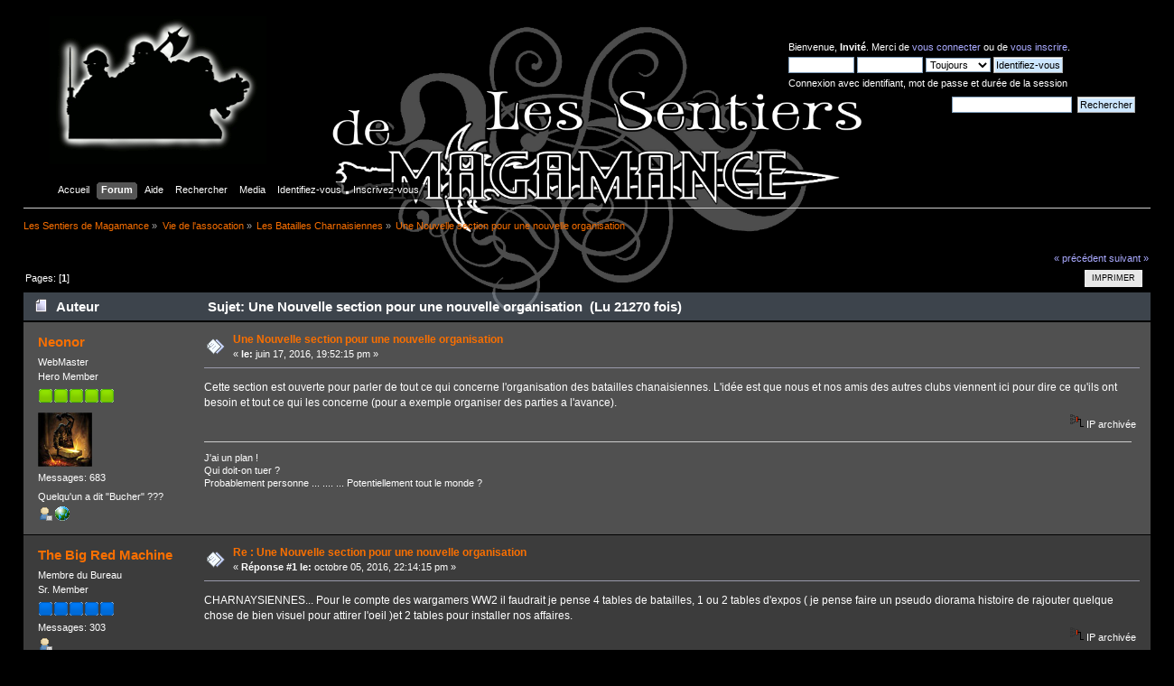

--- FILE ---
content_type: text/html; charset=UTF-8
request_url: https://sentiersdemagamance.fr/index.php?topic=1432.0
body_size: 8241
content:
<!DOCTYPE html PUBLIC "-//W3C//DTD XHTML 1.0 Transitional//EN" "http://www.w3.org/TR/xhtml1/DTD/xhtml1-transitional.dtd">
<html xmlns="http://www.w3.org/1999/xhtml">
<head>
	<link rel="stylesheet" type="text/css" href="https://sentiersdemagamance.fr/Themes/Magamance/css/index.css?fin20" />
	<link rel="stylesheet" type="text/css" href="https://sentiersdemagamance.fr/Themes/default/css/webkit.css" />
	<script type="text/javascript" src="https://sentiersdemagamance.fr/Themes/default/scripts/script.js?fin20"></script>
	<script type="text/javascript" src="https://sentiersdemagamance.fr/Themes/Magamance/scripts/theme.js?fin20"></script>
	<script type="text/javascript"><!-- // --><![CDATA[
		var smf_theme_url = "https://sentiersdemagamance.fr/Themes/Magamance";
		var smf_default_theme_url = "https://sentiersdemagamance.fr/Themes/default";
		var smf_images_url = "https://sentiersdemagamance.fr/Themes/Magamance/images";
		var smf_scripturl = "https://sentiersdemagamance.fr/index.php?PHPSESSID=bb7464b01ea367e65df834b2b42f488f&amp;";
		var smf_iso_case_folding = false;
		var smf_charset = "UTF-8";
		var ajax_notification_text = "Chargement...";
		var ajax_notification_cancel_text = "Annuler";
	// ]]></script>
	<meta http-equiv="Content-Type" content="text/html; charset=UTF-8" />
	<meta name="description" content="Une Nouvelle section pour une nouvelle organisation" />
	<title>Une Nouvelle section pour une nouvelle organisation</title>
	<link rel="canonical" href="https://sentiersdemagamance.fr/index.php?PHPSESSID=bb7464b01ea367e65df834b2b42f488f&amp;topic=1432.0" />
	<link rel="help" href="https://sentiersdemagamance.fr/index.php?PHPSESSID=bb7464b01ea367e65df834b2b42f488f&amp;action=help" />
	<link rel="search" href="https://sentiersdemagamance.fr/index.php?PHPSESSID=bb7464b01ea367e65df834b2b42f488f&amp;action=search" />
	<link rel="contents" href="https://sentiersdemagamance.fr/index.php?PHPSESSID=bb7464b01ea367e65df834b2b42f488f&amp;" />
	<link rel="alternate" type="application/rss+xml" title="Les Sentiers de Magamance - Flux RSS" href="https://sentiersdemagamance.fr/index.php?PHPSESSID=bb7464b01ea367e65df834b2b42f488f&amp;type=rss;action=.xml" />
	<link rel="prev" href="https://sentiersdemagamance.fr/index.php?PHPSESSID=bb7464b01ea367e65df834b2b42f488f&amp;topic=1432.0;prev_next=prev" />
	<link rel="next" href="https://sentiersdemagamance.fr/index.php?PHPSESSID=bb7464b01ea367e65df834b2b42f488f&amp;topic=1432.0;prev_next=next" />
	<link rel="index" href="https://sentiersdemagamance.fr/index.php?PHPSESSID=bb7464b01ea367e65df834b2b42f488f&amp;board=70.0" />
<!-- Tapatalk Detect head start -->
<link   href="https://sentiersdemagamance.fr/mobiquo/smartbanner/appbanner.css" rel="stylesheet" type="text/css" media="screen">
<script type="text/javascript">
    var is_mobile_skin      = 0;
    var app_ios_id          = "0";
    var app_forum_name      = "Les Sentiers de Magamance";
    var app_android_url     = "";
    var app_kindle_url      = "";
    var app_location_url    = "tapatalk://sentiersdemagamance.fr/?location=topic&fid=70&tid=1432";
    var app_banner_message  = "";
</script>
<script src="https://sentiersdemagamance.fr/mobiquo/smartbanner/appbanner.js" type="text/javascript"></script>
<!-- Tapatalk Detect head end-->

	<script type="text/javascript">
		function smfAutoTask()
		{
			var tempImage = new Image();
			tempImage.src = "https://sentiersdemagamance.fr/index.php?PHPSESSID=bb7464b01ea367e65df834b2b42f488f&amp;scheduled=task;ts=1769428800";
		}
		window.setTimeout("smfAutoTask();", 1);
	</script>
	<link rel="stylesheet" type="text/css" id="portal_css" href="https://sentiersdemagamance.fr/Themes/default/css/portal.css" />
	<script type="text/javascript" src="https://sentiersdemagamance.fr/Themes/default/scripts/portal.js?235"></script>
	<script language="JavaScript" type="text/javascript"><!-- // --><![CDATA[
		var sp_images_url = "https://sentiersdemagamance.fr/Themes/Magamance/images/sp";
		function sp_collapseBlock(id)
		{
			mode = document.getElementById("sp_block_" + id).style.display == "" ? 0 : 1;
			document.cookie = "sp_block_" + id + "=" + (mode ? 0 : 1);
			document.getElementById("sp_collapse_" + id).src = smf_images_url + (mode ? "/collapse.gif" : "/expand.gif");
			document.getElementById("sp_block_" + id).style.display = mode ? "" : "none";
		}
		function sp_collapseSide(id)
		{
			var sp_sides = new Array();
			sp_sides[1] = "sp_left";
			sp_sides[4] = "sp_right";
			mode = document.getElementById(sp_sides[id]).style.display == "" ? 0 : 1;
			document.cookie = sp_sides[id] + "=" + (mode ? 0 : 1);
			document.getElementById("sp_collapse_side" + id).src = sp_images_url + (mode ? "/collapse.png" : "/expand.png");
			document.getElementById(sp_sides[id]).style.display = mode ? "" : "none";
		}
		window.addEventListener("load", sp_image_resize, false);
	// ]]></script>
</head>
<body>
<!-- Tapatalk Detect body start -->
<script type="text/javascript">tapatalkDetect()</script>
<!-- Tapatalk Detect banner body end -->

<div id="wrapper" style="width: 95%">
	<div id="header"><div class="frame">
        <div id="top_section">
        <table width="100%">
            <tr><td style="width=400px;align=center">
                <img src="http://sentiersdemagamance.fr/Themes/Magamance/images/logo.gif" alt="" />
            </td><td style="align=center">
                <!--<img src="http://sentiersdemagamance.fr/Themes/Magamance/images/titre.gif" alt="" />-->
            </td><td width="400px">
                <!-- <img id="upshrink" src="https://sentiersdemagamance.fr/Themes/Magamance/images/upshrink.png" alt="*" title="Cacher ou afficher l'entête." style="display: none;" />
                    -->

                <div id="upper_section" class="middletext">
                    <table width="100%"><tr><td>
                                <div class="user">
                                        <script type="text/javascript" src="https://sentiersdemagamance.fr/Themes/default/scripts/sha1.js"></script>
                                        <form id="guest_form" action="https://sentiersdemagamance.fr/index.php?PHPSESSID=bb7464b01ea367e65df834b2b42f488f&amp;action=login2" method="post" accept-charset="UTF-8"  onsubmit="hashLoginPassword(this, '4308521af7efd1d85b4ead0bc6d18de6');">
                                                <div class="info">Bienvenue, <strong>Invité</strong>. Merci de <a href="https://sentiersdemagamance.fr/index.php?PHPSESSID=bb7464b01ea367e65df834b2b42f488f&amp;action=login">vous connecter</a> ou de <a href="https://sentiersdemagamance.fr/index.php?PHPSESSID=bb7464b01ea367e65df834b2b42f488f&amp;action=register">vous inscrire</a>.</div>
                                                <input type="text" name="user" size="10" class="input_text" />
                                                <input type="password" name="passwrd" size="10" class="input_password" />
                                                <select name="cookielength">
                                                        <option value="60">1 heure</option>
                                                        <option value="1440">1 jour</option>
                                                        <option value="10080">1 semaine</option>
                                                        <option value="43200">1 mois</option>
                                                        <option value="-1" selected="selected">Toujours</option>
                                                </select>
                                                <input type="submit" value="Identifiez-vous" class="button_submit" /><br />
                                                <div class="info">Connexion avec identifiant, mot de passe et durée de la session</div>
                                                <input type="hidden" name="hash_passwrd" value="" />
                                        </form>
                                </div>
                      </td></tr><tr><td>
                                <div class="news normaltext">
                                        <form id="search_form" action="https://sentiersdemagamance.fr/index.php?PHPSESSID=bb7464b01ea367e65df834b2b42f488f&amp;action=search2" method="post" accept-charset="UTF-8">
                                                <input type="text" name="search" value="" class="input_text" />&nbsp;
                                                <input type="submit" name="submit" value="Rechercher" class="button_submit" />
                                                <input type="hidden" name="advanced" value="0" />
                                                <input type="hidden" name="topic" value="1432" /></form></div>
                    </td></tr><tr><td>
                            <div class="news normaltext">
                    
                                        <h2>Nouvelles: </h2>
                                        <p></p></div>
                        </td></tr></table>
                                
                        
            </td></tr>
        </table>
	</div>	
        </div><br class="clear" />
		<script type="text/javascript"><!-- // --><![CDATA[
			var oMainHeaderToggle = new smc_Toggle({
				bToggleEnabled: true,
				bCurrentlyCollapsed: false,
				aSwappableContainers: [
					'upper_section'
				],
				aSwapImages: [
					{
						sId: 'upshrink',
						srcExpanded: smf_images_url + '/upshrink.png',
						altExpanded: 'Cacher ou afficher l\'entête.',
						srcCollapsed: smf_images_url + '/upshrink2.png',
						altCollapsed: 'Cacher ou afficher l\'entête.'
					}
				],
				oThemeOptions: {
					bUseThemeSettings: false,
					sOptionName: 'collapse_header',
					sSessionVar: 'dc15306',
					sSessionId: '4308521af7efd1d85b4ead0bc6d18de6'
				},
				oCookieOptions: {
					bUseCookie: true,
					sCookieName: 'upshrink'
				}
			});
		// ]]></script>
		<div id="main_menu">
			<ul class="dropmenu" id="menu_nav">
				<li id="button_home">
					<a class="firstlevel" href="https://sentiersdemagamance.fr/index.php?PHPSESSID=bb7464b01ea367e65df834b2b42f488f&amp;">
						<span class="last firstlevel">Accueil</span>
					</a>
				</li>
				<li id="button_forum">
					<a class="active firstlevel" href="https://sentiersdemagamance.fr/index.php?PHPSESSID=bb7464b01ea367e65df834b2b42f488f&amp;action=forum">
						<span class="firstlevel">Forum</span>
					</a>
				</li>
				<li id="button_help">
					<a class="firstlevel" href="https://sentiersdemagamance.fr/index.php?PHPSESSID=bb7464b01ea367e65df834b2b42f488f&amp;action=help">
						<span class="firstlevel">Aide</span>
					</a>
				</li>
				<li id="button_search">
					<a class="firstlevel" href="https://sentiersdemagamance.fr/index.php?PHPSESSID=bb7464b01ea367e65df834b2b42f488f&amp;action=search">
						<span class="firstlevel">Rechercher</span>
					</a>
				</li>
				<li id="button_media">
					<a class="firstlevel" href="https://sentiersdemagamance.fr/index.php?PHPSESSID=bb7464b01ea367e65df834b2b42f488f&amp;action=media">
						<span class="firstlevel">Media</span>
					</a>
				</li>
				<li id="button_login">
					<a class="firstlevel" href="https://sentiersdemagamance.fr/index.php?PHPSESSID=bb7464b01ea367e65df834b2b42f488f&amp;action=login">
						<span class="firstlevel">Identifiez-vous</span>
					</a>
				</li>
				<li id="button_register">
					<a class="firstlevel" href="https://sentiersdemagamance.fr/index.php?PHPSESSID=bb7464b01ea367e65df834b2b42f488f&amp;action=register">
						<span class="last firstlevel">Inscrivez-vous</span>
					</a>
				</li>
			</ul>
		</div>
		<br class="clear" />
	</div></div>
	<div id="content_section"><div class="frame">
		<div id="main_content_section">
	<div class="navigate_section">
		<ul>
			<li>
				<a href="https://sentiersdemagamance.fr/index.php?PHPSESSID=bb7464b01ea367e65df834b2b42f488f&amp;action=forum"><span>Les Sentiers de Magamance</span></a> &#187;
			</li>
			<li>
				<a href="https://sentiersdemagamance.fr/index.php?PHPSESSID=bb7464b01ea367e65df834b2b42f488f&amp;action=forum#c1"><span>Vie de l'assocation</span></a> &#187;
			</li>
			<li>
				<a href="https://sentiersdemagamance.fr/index.php?PHPSESSID=bb7464b01ea367e65df834b2b42f488f&amp;board=70.0"><span>Les Batailles Charnaisiennes</span></a> &#187;
			</li>
			<li class="last">
				<a href="https://sentiersdemagamance.fr/index.php?PHPSESSID=bb7464b01ea367e65df834b2b42f488f&amp;topic=1432.0"><span>Une Nouvelle section pour une nouvelle organisation</span></a>
			</li>
		</ul>
	</div>
	<table id="sp_main">
		<tr>
			<td id="sp_center">
			<a id="top"></a>
			<a id="msg16468"></a>
			<div class="pagesection">
				<div class="nextlinks"><a href="https://sentiersdemagamance.fr/index.php?PHPSESSID=bb7464b01ea367e65df834b2b42f488f&amp;topic=1432.0;prev_next=prev#new">&laquo; précédent</a> <a href="https://sentiersdemagamance.fr/index.php?PHPSESSID=bb7464b01ea367e65df834b2b42f488f&amp;topic=1432.0;prev_next=next#new">suivant &raquo;</a></div>
		<div class="buttonlist floatright">
			<ul>
				<li><a class="button_strip_print" href="https://sentiersdemagamance.fr/index.php?PHPSESSID=bb7464b01ea367e65df834b2b42f488f&amp;action=printpage;topic=1432.0" rel="new_win nofollow"><span class="last">Imprimer</span></a></li>
			</ul>
		</div>
				<div class="pagelinks floatleft">Pages: [<strong>1</strong>] </div>
			</div>
			<div id="forumposts">
				<div class="cat_bar">
					<h3 class="catbg">
						<img src="https://sentiersdemagamance.fr/Themes/Magamance/images/topic/normal_post.gif" align="bottom" alt="" />
						<span id="author">Auteur</span>
						Sujet: Une Nouvelle section pour une nouvelle organisation &nbsp;(Lu 21270 fois)
					</h3>
				</div>
				<form action="https://sentiersdemagamance.fr/index.php?PHPSESSID=bb7464b01ea367e65df834b2b42f488f&amp;action=quickmod2;topic=1432.0" method="post" accept-charset="UTF-8" name="quickModForm" id="quickModForm" style="margin: 0;" onsubmit="return oQuickModify.bInEditMode ? oQuickModify.modifySave('4308521af7efd1d85b4ead0bc6d18de6', 'dc15306') : false">
				<div class="windowbg">
					<span class="topslice"><span></span></span>
					<div class="post_wrapper">
						<div class="poster">
							<h4>
								<a href="https://sentiersdemagamance.fr/index.php?PHPSESSID=bb7464b01ea367e65df834b2b42f488f&amp;action=profile;u=3" title="Voir le profil de Neonor">Neonor</a>
							</h4>
							<ul class="reset smalltext" id="msg_16468_extra_info">
								<li class="membergroup">WebMaster</li>
								<li class="postgroup">Hero Member</li>
								<li class="stars"><img src="https://sentiersdemagamance.fr/Themes/Magamance/images/starmod.gif" alt="*" /><img src="https://sentiersdemagamance.fr/Themes/Magamance/images/starmod.gif" alt="*" /><img src="https://sentiersdemagamance.fr/Themes/Magamance/images/starmod.gif" alt="*" /><img src="https://sentiersdemagamance.fr/Themes/Magamance/images/starmod.gif" alt="*" /><img src="https://sentiersdemagamance.fr/Themes/Magamance/images/starmod.gif" alt="*" /></li>
								<li class="avatar">
									<a href="https://sentiersdemagamance.fr/index.php?PHPSESSID=bb7464b01ea367e65df834b2b42f488f&amp;action=profile;u=3">
										<img class="avatar" src="https://sentiersdemagamance.fr/index.php?PHPSESSID=bb7464b01ea367e65df834b2b42f488f&amp;action=dlattach;attach=2;type=avatar" alt="" />
									</a>
								</li>
								<li class="postcount">Messages: 683</li>
								<li class="blurb">Quelqu&#39;un a dit &quot;Bucher&quot; ???</li>
								<li class="profile">
									<ul>
										<li><a href="https://sentiersdemagamance.fr/index.php?PHPSESSID=bb7464b01ea367e65df834b2b42f488f&amp;action=profile;u=3"><img src="https://sentiersdemagamance.fr/Themes/Magamance/images/icons/profile_sm.gif" alt="Voir le profil" title="Voir le profil" /></a></li>
										<li><a href="http://pangee.neonor.org" title="Pangée : La découverte du passé oublié" target="_blank" class="new_win"><img src="https://sentiersdemagamance.fr/Themes/Magamance/images/www_sm.gif" alt="Pangée : La découverte du passé oublié" /></a></li>
									</ul>
								</li>
							</ul>
						</div>
						<div class="postarea">
							<div class="flow_hidden">
								<div class="keyinfo">
									<div class="messageicon">
										<img src="https://sentiersdemagamance.fr/Themes/Magamance/images/post/xx.gif" alt="" />
									</div>
									<h5 id="subject_16468">
										<a href="https://sentiersdemagamance.fr/index.php?PHPSESSID=bb7464b01ea367e65df834b2b42f488f&amp;topic=1432.msg16468#msg16468" rel="nofollow">Une Nouvelle section pour une nouvelle organisation</a>
									</h5>
									<div class="smalltext">&#171; <strong> le:</strong> juin 17, 2016, 19:52:15 pm &#187;</div>
									<div id="msg_16468_quick_mod"></div>
								</div>
							</div>
							<div class="post">
								<div class="inner" id="msg_16468">Cette section est ouverte pour parler de tout ce qui concerne l&#39;organisation des batailles chanaisiennes. L&#39;idée est que nous et nos amis des autres clubs viennent ici pour dire ce qu&#39;ils ont besoin et tout ce qui les concerne (pour a exemple organiser des parties a l&#39;avance).</div>
							</div>
						</div>
						<div class="moderatorbar">
							<div class="smalltext modified" id="modified_16468">
							</div>
							<div class="smalltext reportlinks">
								<img src="https://sentiersdemagamance.fr/Themes/Magamance/images/ip.gif" alt="" />
								IP archivée
							</div>
							<div class="signature" id="msg_16468_signature">J&#39;ai un plan !<br />Qui doit-on tuer ?<br />Probablement personne ... .... ... Potentiellement tout le monde ?</div>
						</div>
					</div>
					<span class="botslice"><span></span></span>
				</div>
				<hr class="post_separator" />
				<a id="msg17336"></a>
				<div class="windowbg2">
					<span class="topslice"><span></span></span>
					<div class="post_wrapper">
						<div class="poster">
							<h4>
								<a href="https://sentiersdemagamance.fr/index.php?PHPSESSID=bb7464b01ea367e65df834b2b42f488f&amp;action=profile;u=45" title="Voir le profil de The Big Red Machine">The Big Red Machine</a>
							</h4>
							<ul class="reset smalltext" id="msg_17336_extra_info">
								<li class="membergroup">Membre du Bureau</li>
								<li class="postgroup">Sr. Member</li>
								<li class="stars"><img src="https://sentiersdemagamance.fr/Themes/Magamance/images/stargmod.gif" alt="*" /><img src="https://sentiersdemagamance.fr/Themes/Magamance/images/stargmod.gif" alt="*" /><img src="https://sentiersdemagamance.fr/Themes/Magamance/images/stargmod.gif" alt="*" /><img src="https://sentiersdemagamance.fr/Themes/Magamance/images/stargmod.gif" alt="*" /><img src="https://sentiersdemagamance.fr/Themes/Magamance/images/stargmod.gif" alt="*" /></li>
								<li class="postcount">Messages: 303</li>
								<li class="profile">
									<ul>
										<li><a href="https://sentiersdemagamance.fr/index.php?PHPSESSID=bb7464b01ea367e65df834b2b42f488f&amp;action=profile;u=45"><img src="https://sentiersdemagamance.fr/Themes/Magamance/images/icons/profile_sm.gif" alt="Voir le profil" title="Voir le profil" /></a></li>
									</ul>
								</li>
							</ul>
						</div>
						<div class="postarea">
							<div class="flow_hidden">
								<div class="keyinfo">
									<div class="messageicon">
										<img src="https://sentiersdemagamance.fr/Themes/Magamance/images/post/xx.gif" alt="" />
									</div>
									<h5 id="subject_17336">
										<a href="https://sentiersdemagamance.fr/index.php?PHPSESSID=bb7464b01ea367e65df834b2b42f488f&amp;topic=1432.msg17336#msg17336" rel="nofollow">Re : Une Nouvelle section pour une nouvelle organisation</a>
									</h5>
									<div class="smalltext">&#171; <strong>Réponse #1 le:</strong> octobre 05, 2016, 22:14:15 pm &#187;</div>
									<div id="msg_17336_quick_mod"></div>
								</div>
							</div>
							<div class="post">
								<div class="inner" id="msg_17336">CHARNAYSIENNES... Pour le compte des wargamers WW2 il faudrait je pense 4 tables de batailles, 1 ou 2 tables d&#39;expos ( je pense faire un pseudo diorama histoire de rajouter quelque chose de bien visuel pour attirer l&#39;oeil )et 2 tables pour installer nos affaires.</div>
							</div>
						</div>
						<div class="moderatorbar">
							<div class="smalltext modified" id="modified_17336">
							</div>
							<div class="smalltext reportlinks">
								<img src="https://sentiersdemagamance.fr/Themes/Magamance/images/ip.gif" alt="" />
								IP archivée
							</div>
							<div class="signature" id="msg_17336_signature">Undique Terror Undique Lethum</div>
						</div>
					</div>
					<span class="botslice"><span></span></span>
				</div>
				<hr class="post_separator" />
				<a id="msg17350"></a>
				<div class="windowbg">
					<span class="topslice"><span></span></span>
					<div class="post_wrapper">
						<div class="poster">
							<h4>
								<a href="https://sentiersdemagamance.fr/index.php?PHPSESSID=bb7464b01ea367e65df834b2b42f488f&amp;action=profile;u=67" title="Voir le profil de erwik">erwik</a>
							</h4>
							<ul class="reset smalltext" id="msg_17350_extra_info">
								<li class="postgroup">Hero Member</li>
								<li class="stars"><img src="https://sentiersdemagamance.fr/Themes/Magamance/images/star.gif" alt="*" /><img src="https://sentiersdemagamance.fr/Themes/Magamance/images/star.gif" alt="*" /><img src="https://sentiersdemagamance.fr/Themes/Magamance/images/star.gif" alt="*" /><img src="https://sentiersdemagamance.fr/Themes/Magamance/images/star.gif" alt="*" /><img src="https://sentiersdemagamance.fr/Themes/Magamance/images/star.gif" alt="*" /></li>
								<li class="avatar">
									<a href="https://sentiersdemagamance.fr/index.php?PHPSESSID=bb7464b01ea367e65df834b2b42f488f&amp;action=profile;u=67">
										<img class="avatar" src="https://sentiersdemagamance.fr/index.php?PHPSESSID=bb7464b01ea367e65df834b2b42f488f&amp;action=dlattach;attach=709;type=avatar" alt="" />
									</a>
								</li>
								<li class="postcount">Messages: 1 017</li>
								<li class="profile">
									<ul>
										<li><a href="https://sentiersdemagamance.fr/index.php?PHPSESSID=bb7464b01ea367e65df834b2b42f488f&amp;action=profile;u=67"><img src="https://sentiersdemagamance.fr/Themes/Magamance/images/icons/profile_sm.gif" alt="Voir le profil" title="Voir le profil" /></a></li>
										<li><a href="https://erwik-jdr.itch.io/" title="Mes jeux sur la plate forme ITCH IO" target="_blank" class="new_win"><img src="https://sentiersdemagamance.fr/Themes/Magamance/images/www_sm.gif" alt="Mes jeux sur la plate forme ITCH IO" /></a></li>
									</ul>
								</li>
							</ul>
						</div>
						<div class="postarea">
							<div class="flow_hidden">
								<div class="keyinfo">
									<div class="messageicon">
										<img src="https://sentiersdemagamance.fr/Themes/Magamance/images/post/xx.gif" alt="" />
									</div>
									<h5 id="subject_17350">
										<a href="https://sentiersdemagamance.fr/index.php?PHPSESSID=bb7464b01ea367e65df834b2b42f488f&amp;topic=1432.msg17350#msg17350" rel="nofollow">Re : Une Nouvelle section pour une nouvelle organisation</a>
									</h5>
									<div class="smalltext">&#171; <strong>Réponse #2 le:</strong> octobre 06, 2016, 10:16:11 am &#187;</div>
									<div id="msg_17350_quick_mod"></div>
								</div>
							</div>
							<div class="post">
								<div class="inner" id="msg_17350">y a pas un sujet jeu de figurines des batailles charnaysiennes? non parce ce que pas de jeu de rôle le samedi après midi, mais un petit kings of war? :p</div>
							</div>
						</div>
						<div class="moderatorbar">
							<div class="smalltext modified" id="modified_17350">
							</div>
							<div class="smalltext reportlinks">
								<img src="https://sentiersdemagamance.fr/Themes/Magamance/images/ip.gif" alt="" />
								IP archivée
							</div>
							<div class="signature" id="msg_17350_signature">Dieu est le plus grand mj de tous les temps, sois le PJ de ta propre vie</div>
						</div>
					</div>
					<span class="botslice"><span></span></span>
				</div>
				<hr class="post_separator" />
				<a id="msg17354"></a>
				<div class="windowbg2">
					<span class="topslice"><span></span></span>
					<div class="post_wrapper">
						<div class="poster">
							<h4>
								<a href="https://sentiersdemagamance.fr/index.php?PHPSESSID=bb7464b01ea367e65df834b2b42f488f&amp;action=profile;u=3" title="Voir le profil de Neonor">Neonor</a>
							</h4>
							<ul class="reset smalltext" id="msg_17354_extra_info">
								<li class="membergroup">WebMaster</li>
								<li class="postgroup">Hero Member</li>
								<li class="stars"><img src="https://sentiersdemagamance.fr/Themes/Magamance/images/starmod.gif" alt="*" /><img src="https://sentiersdemagamance.fr/Themes/Magamance/images/starmod.gif" alt="*" /><img src="https://sentiersdemagamance.fr/Themes/Magamance/images/starmod.gif" alt="*" /><img src="https://sentiersdemagamance.fr/Themes/Magamance/images/starmod.gif" alt="*" /><img src="https://sentiersdemagamance.fr/Themes/Magamance/images/starmod.gif" alt="*" /></li>
								<li class="avatar">
									<a href="https://sentiersdemagamance.fr/index.php?PHPSESSID=bb7464b01ea367e65df834b2b42f488f&amp;action=profile;u=3">
										<img class="avatar" src="https://sentiersdemagamance.fr/index.php?PHPSESSID=bb7464b01ea367e65df834b2b42f488f&amp;action=dlattach;attach=2;type=avatar" alt="" />
									</a>
								</li>
								<li class="postcount">Messages: 683</li>
								<li class="blurb">Quelqu&#39;un a dit &quot;Bucher&quot; ???</li>
								<li class="profile">
									<ul>
										<li><a href="https://sentiersdemagamance.fr/index.php?PHPSESSID=bb7464b01ea367e65df834b2b42f488f&amp;action=profile;u=3"><img src="https://sentiersdemagamance.fr/Themes/Magamance/images/icons/profile_sm.gif" alt="Voir le profil" title="Voir le profil" /></a></li>
										<li><a href="http://pangee.neonor.org" title="Pangée : La découverte du passé oublié" target="_blank" class="new_win"><img src="https://sentiersdemagamance.fr/Themes/Magamance/images/www_sm.gif" alt="Pangée : La découverte du passé oublié" /></a></li>
									</ul>
								</li>
							</ul>
						</div>
						<div class="postarea">
							<div class="flow_hidden">
								<div class="keyinfo">
									<div class="messageicon">
										<img src="https://sentiersdemagamance.fr/Themes/Magamance/images/post/xx.gif" alt="" />
									</div>
									<h5 id="subject_17354">
										<a href="https://sentiersdemagamance.fr/index.php?PHPSESSID=bb7464b01ea367e65df834b2b42f488f&amp;topic=1432.msg17354#msg17354" rel="nofollow">Re : Une Nouvelle section pour une nouvelle organisation</a>
									</h5>
									<div class="smalltext">&#171; <strong>Réponse #3 le:</strong> octobre 06, 2016, 11:04:37 am &#187;</div>
									<div id="msg_17354_quick_mod"></div>
								</div>
							</div>
							<div class="post">
								<div class="inner" id="msg_17354"><div class="quoteheader"><div class="topslice_quote"><a href="https://sentiersdemagamance.fr/index.php?PHPSESSID=bb7464b01ea367e65df834b2b42f488f&amp;topic=1432.msg17350#msg17350">Citation de: erwik le octobre 06, 2016, 10:16:11 am</a></div></div><blockquote class="bbc_standard_quote">y a pas un sujet jeu de figurines des batailles charnaysiennes? non parce ce que pas de jeu de rôle le samedi après midi, mais un petit kings of war? :p<br /></blockquote><div class="quotefooter"><div class="botslice_quote"></div></div>Ça va arriver du responsable de la section !</div>
							</div>
						</div>
						<div class="moderatorbar">
							<div class="smalltext modified" id="modified_17354">
							</div>
							<div class="smalltext reportlinks">
								<img src="https://sentiersdemagamance.fr/Themes/Magamance/images/ip.gif" alt="" />
								IP archivée
							</div>
							<div class="signature" id="msg_17354_signature">J&#39;ai un plan !<br />Qui doit-on tuer ?<br />Probablement personne ... .... ... Potentiellement tout le monde ?</div>
						</div>
					</div>
					<span class="botslice"><span></span></span>
				</div>
				<hr class="post_separator" />
				<a id="msg17421"></a>
				<div class="windowbg">
					<span class="topslice"><span></span></span>
					<div class="post_wrapper">
						<div class="poster">
							<h4>
								<a href="https://sentiersdemagamance.fr/index.php?PHPSESSID=bb7464b01ea367e65df834b2b42f488f&amp;action=profile;u=67" title="Voir le profil de erwik">erwik</a>
							</h4>
							<ul class="reset smalltext" id="msg_17421_extra_info">
								<li class="postgroup">Hero Member</li>
								<li class="stars"><img src="https://sentiersdemagamance.fr/Themes/Magamance/images/star.gif" alt="*" /><img src="https://sentiersdemagamance.fr/Themes/Magamance/images/star.gif" alt="*" /><img src="https://sentiersdemagamance.fr/Themes/Magamance/images/star.gif" alt="*" /><img src="https://sentiersdemagamance.fr/Themes/Magamance/images/star.gif" alt="*" /><img src="https://sentiersdemagamance.fr/Themes/Magamance/images/star.gif" alt="*" /></li>
								<li class="avatar">
									<a href="https://sentiersdemagamance.fr/index.php?PHPSESSID=bb7464b01ea367e65df834b2b42f488f&amp;action=profile;u=67">
										<img class="avatar" src="https://sentiersdemagamance.fr/index.php?PHPSESSID=bb7464b01ea367e65df834b2b42f488f&amp;action=dlattach;attach=709;type=avatar" alt="" />
									</a>
								</li>
								<li class="postcount">Messages: 1 017</li>
								<li class="profile">
									<ul>
										<li><a href="https://sentiersdemagamance.fr/index.php?PHPSESSID=bb7464b01ea367e65df834b2b42f488f&amp;action=profile;u=67"><img src="https://sentiersdemagamance.fr/Themes/Magamance/images/icons/profile_sm.gif" alt="Voir le profil" title="Voir le profil" /></a></li>
										<li><a href="https://erwik-jdr.itch.io/" title="Mes jeux sur la plate forme ITCH IO" target="_blank" class="new_win"><img src="https://sentiersdemagamance.fr/Themes/Magamance/images/www_sm.gif" alt="Mes jeux sur la plate forme ITCH IO" /></a></li>
									</ul>
								</li>
							</ul>
						</div>
						<div class="postarea">
							<div class="flow_hidden">
								<div class="keyinfo">
									<div class="messageicon">
										<img src="https://sentiersdemagamance.fr/Themes/Magamance/images/post/xx.gif" alt="" />
									</div>
									<h5 id="subject_17421">
										<a href="https://sentiersdemagamance.fr/index.php?PHPSESSID=bb7464b01ea367e65df834b2b42f488f&amp;topic=1432.msg17421#msg17421" rel="nofollow">Re : Re : Une Nouvelle section pour une nouvelle organisation</a>
									</h5>
									<div class="smalltext">&#171; <strong>Réponse #4 le:</strong> octobre 10, 2016, 17:28:29 pm &#187;</div>
									<div id="msg_17421_quick_mod"></div>
								</div>
							</div>
							<div class="post">
								<div class="inner" id="msg_17421"><div class="quoteheader"><div class="topslice_quote"><a href="https://sentiersdemagamance.fr/index.php?PHPSESSID=bb7464b01ea367e65df834b2b42f488f&amp;topic=1432.msg17354#msg17354">Citation de: Rémi le octobre 06, 2016, 11:04:37 am</a></div></div><blockquote class="bbc_standard_quote"><div class="quoteheader"><div class="topslice_quote"><a href="https://sentiersdemagamance.fr/index.php?PHPSESSID=bb7464b01ea367e65df834b2b42f488f&amp;topic=1432.msg17350#msg17350">Citation de: erwik le octobre 06, 2016, 10:16:11 am</a></div></div><blockquote class="bbc_alternate_quote">y a pas un sujet jeu de figurines des batailles charnaysiennes? non parce ce que pas de jeu de rôle le samedi après midi, mais un petit kings of war? :p<br /></blockquote><div class="quotefooter"><div class="botslice_quote"></div></div>Ça va arriver du responsable de la section !<br /></blockquote><div class="quotefooter"><div class="botslice_quote"></div></div>et c&#39;est qui du coup? (parce que j&#39;ai toujours rien vu venir ^^)</div>
							</div>
						</div>
						<div class="moderatorbar">
							<div class="smalltext modified" id="modified_17421">
							</div>
							<div class="smalltext reportlinks">
								<img src="https://sentiersdemagamance.fr/Themes/Magamance/images/ip.gif" alt="" />
								IP archivée
							</div>
							<div class="signature" id="msg_17421_signature">Dieu est le plus grand mj de tous les temps, sois le PJ de ta propre vie</div>
						</div>
					</div>
					<span class="botslice"><span></span></span>
				</div>
				<hr class="post_separator" />
				<a id="msg17423"></a>
				<div class="windowbg2">
					<span class="topslice"><span></span></span>
					<div class="post_wrapper">
						<div class="poster">
							<h4>
								<a href="https://sentiersdemagamance.fr/index.php?PHPSESSID=bb7464b01ea367e65df834b2b42f488f&amp;action=profile;u=4" title="Voir le profil de Damrok">Damrok</a>
							</h4>
							<ul class="reset smalltext" id="msg_17423_extra_info">
								<li class="membergroup">Je sers à rien ou presque !</li>
								<li class="postgroup">Hero Member</li>
								<li class="stars"><img src="https://sentiersdemagamance.fr/Themes/Magamance/images/star.gif" alt="*" /><img src="https://sentiersdemagamance.fr/Themes/Magamance/images/star.gif" alt="*" /><img src="https://sentiersdemagamance.fr/Themes/Magamance/images/star.gif" alt="*" /><img src="https://sentiersdemagamance.fr/Themes/Magamance/images/star.gif" alt="*" /><img src="https://sentiersdemagamance.fr/Themes/Magamance/images/star.gif" alt="*" /></li>
								<li class="avatar">
									<a href="https://sentiersdemagamance.fr/index.php?PHPSESSID=bb7464b01ea367e65df834b2b42f488f&amp;action=profile;u=4">
										<img class="avatar" src="https://sentiersdemagamance.fr/index.php?PHPSESSID=bb7464b01ea367e65df834b2b42f488f&amp;action=dlattach;attach=199;type=avatar" alt="" />
									</a>
								</li>
								<li class="postcount">Messages: 1 954</li>
								<li class="blurb">I&#39;m nobody, nobody&#39;s perfect, so, I&#39;m perfect</li>
								<li class="profile">
									<ul>
										<li><a href="https://sentiersdemagamance.fr/index.php?PHPSESSID=bb7464b01ea367e65df834b2b42f488f&amp;action=profile;u=4"><img src="https://sentiersdemagamance.fr/Themes/Magamance/images/icons/profile_sm.gif" alt="Voir le profil" title="Voir le profil" /></a></li>
									</ul>
								</li>
							</ul>
						</div>
						<div class="postarea">
							<div class="flow_hidden">
								<div class="keyinfo">
									<div class="messageicon">
										<img src="https://sentiersdemagamance.fr/Themes/Magamance/images/post/xx.gif" alt="" />
									</div>
									<h5 id="subject_17423">
										<a href="https://sentiersdemagamance.fr/index.php?PHPSESSID=bb7464b01ea367e65df834b2b42f488f&amp;topic=1432.msg17423#msg17423" rel="nofollow">Re : Une Nouvelle section pour une nouvelle organisation</a>
									</h5>
									<div class="smalltext">&#171; <strong>Réponse #5 le:</strong> octobre 10, 2016, 19:25:26 pm &#187;</div>
									<div id="msg_17423_quick_mod"></div>
								</div>
							</div>
							<div class="post">
								<div class="inner" id="msg_17423">Je crois que c&#39;est moi, du coup, je vais faire un post, désolé&nbsp; <img src="https://sentiersdemagamance.fr/Smileys/default/embarrassed.gif" alt="&#58;-&#091;" title="Embarrassé" class="smiley" /></div>
							</div>
						</div>
						<div class="moderatorbar">
							<div class="smalltext modified" id="modified_17423">
							</div>
							<div class="smalltext reportlinks">
								<img src="https://sentiersdemagamance.fr/Themes/Magamance/images/ip.gif" alt="" />
								IP archivée
							</div>
							<div class="signature" id="msg_17423_signature">Ce qui ne te tue pas,<br />te donne de l&#39;xp<br /><br />Sébastien.<br />Joueur de 40k, Blood Bowl et Necromunda, occasionnellement un p&#39;tit jdr dans l&#39;univers trotrodark et du jeux de plateau quand je peux!</div>
						</div>
					</div>
					<span class="botslice"><span></span></span>
				</div>
				<hr class="post_separator" />
				<a id="msg17430"></a>
				<div class="windowbg">
					<span class="topslice"><span></span></span>
					<div class="post_wrapper">
						<div class="poster">
							<h4>
								<a href="https://sentiersdemagamance.fr/index.php?PHPSESSID=bb7464b01ea367e65df834b2b42f488f&amp;action=profile;u=67" title="Voir le profil de erwik">erwik</a>
							</h4>
							<ul class="reset smalltext" id="msg_17430_extra_info">
								<li class="postgroup">Hero Member</li>
								<li class="stars"><img src="https://sentiersdemagamance.fr/Themes/Magamance/images/star.gif" alt="*" /><img src="https://sentiersdemagamance.fr/Themes/Magamance/images/star.gif" alt="*" /><img src="https://sentiersdemagamance.fr/Themes/Magamance/images/star.gif" alt="*" /><img src="https://sentiersdemagamance.fr/Themes/Magamance/images/star.gif" alt="*" /><img src="https://sentiersdemagamance.fr/Themes/Magamance/images/star.gif" alt="*" /></li>
								<li class="avatar">
									<a href="https://sentiersdemagamance.fr/index.php?PHPSESSID=bb7464b01ea367e65df834b2b42f488f&amp;action=profile;u=67">
										<img class="avatar" src="https://sentiersdemagamance.fr/index.php?PHPSESSID=bb7464b01ea367e65df834b2b42f488f&amp;action=dlattach;attach=709;type=avatar" alt="" />
									</a>
								</li>
								<li class="postcount">Messages: 1 017</li>
								<li class="profile">
									<ul>
										<li><a href="https://sentiersdemagamance.fr/index.php?PHPSESSID=bb7464b01ea367e65df834b2b42f488f&amp;action=profile;u=67"><img src="https://sentiersdemagamance.fr/Themes/Magamance/images/icons/profile_sm.gif" alt="Voir le profil" title="Voir le profil" /></a></li>
										<li><a href="https://erwik-jdr.itch.io/" title="Mes jeux sur la plate forme ITCH IO" target="_blank" class="new_win"><img src="https://sentiersdemagamance.fr/Themes/Magamance/images/www_sm.gif" alt="Mes jeux sur la plate forme ITCH IO" /></a></li>
									</ul>
								</li>
							</ul>
						</div>
						<div class="postarea">
							<div class="flow_hidden">
								<div class="keyinfo">
									<div class="messageicon">
										<img src="https://sentiersdemagamance.fr/Themes/Magamance/images/post/xx.gif" alt="" />
									</div>
									<h5 id="subject_17430">
										<a href="https://sentiersdemagamance.fr/index.php?PHPSESSID=bb7464b01ea367e65df834b2b42f488f&amp;topic=1432.msg17430#msg17430" rel="nofollow">Re : Re : Une Nouvelle section pour une nouvelle organisation</a>
									</h5>
									<div class="smalltext">&#171; <strong>Réponse #6 le:</strong> octobre 11, 2016, 09:36:42 am &#187;</div>
									<div id="msg_17430_quick_mod"></div>
								</div>
							</div>
							<div class="post">
								<div class="inner" id="msg_17430"><div class="quoteheader"><div class="topslice_quote"><a href="https://sentiersdemagamance.fr/index.php?PHPSESSID=bb7464b01ea367e65df834b2b42f488f&amp;topic=1432.msg17423#msg17423">Citation de: Damrok le octobre 10, 2016, 19:25:26 pm</a></div></div><blockquote class="bbc_standard_quote">Je crois que c&#39;est moi, du coup, je vais faire un post, désolé&nbsp; <img src="https://sentiersdemagamance.fr/Smileys/default/embarrassed.gif" alt="&#58;-&#091;" title="Embarrassé" class="smiley" /><br /></blockquote><div class="quotefooter"><div class="botslice_quote"></div></div>tu seras flagellé ! Non en vrai c&#39;est pas grave, juste je me pose la question car pas de jdr en après midi, je me demande si y aura du kings of war (nouvelle liste d&#39;armée à tester^^)<br /></div>
							</div>
						</div>
						<div class="moderatorbar">
							<div class="smalltext modified" id="modified_17430">
							</div>
							<div class="smalltext reportlinks">
								<img src="https://sentiersdemagamance.fr/Themes/Magamance/images/ip.gif" alt="" />
								IP archivée
							</div>
							<div class="signature" id="msg_17430_signature">Dieu est le plus grand mj de tous les temps, sois le PJ de ta propre vie</div>
						</div>
					</div>
					<span class="botslice"><span></span></span>
				</div>
				<hr class="post_separator" />
				<a id="msg17451"></a>
				<div class="windowbg2">
					<span class="topslice"><span></span></span>
					<div class="post_wrapper">
						<div class="poster">
							<h4>
								<a href="https://sentiersdemagamance.fr/index.php?PHPSESSID=bb7464b01ea367e65df834b2b42f488f&amp;action=profile;u=142" title="Voir le profil de lasalle">lasalle</a>
							</h4>
							<ul class="reset smalltext" id="msg_17451_extra_info">
								<li class="postgroup">Newbie</li>
								<li class="stars"><img src="https://sentiersdemagamance.fr/Themes/Magamance/images/star.gif" alt="*" /></li>
								<li class="postcount">Messages: 1</li>
								<li class="profile">
									<ul>
										<li><a href="https://sentiersdemagamance.fr/index.php?PHPSESSID=bb7464b01ea367e65df834b2b42f488f&amp;action=profile;u=142"><img src="https://sentiersdemagamance.fr/Themes/Magamance/images/icons/profile_sm.gif" alt="Voir le profil" title="Voir le profil" /></a></li>
									</ul>
								</li>
							</ul>
						</div>
						<div class="postarea">
							<div class="flow_hidden">
								<div class="keyinfo">
									<div class="messageicon">
										<img src="https://sentiersdemagamance.fr/Themes/Magamance/images/post/xx.gif" alt="" />
									</div>
									<h5 id="subject_17451">
										<a href="https://sentiersdemagamance.fr/index.php?PHPSESSID=bb7464b01ea367e65df834b2b42f488f&amp;topic=1432.msg17451#msg17451" rel="nofollow">Re : Une Nouvelle section pour une nouvelle organisation</a>
									</h5>
									<div class="smalltext">&#171; <strong>Réponse #7 le:</strong> octobre 14, 2016, 11:20:23 am &#187;</div>
									<div id="msg_17451_quick_mod"></div>
								</div>
							</div>
							<div class="post">
								<div class="inner" id="msg_17451">Bien le bonjour les charnaysiens!!<br />Le club des riflemen de bourg en bresse confirme sa présence le 5 novembre: suivant les disponibilités, nous pouvons proposer 1 à 2 tables, avec 2 à 4 joueurs: quelle serait la configuration qui vous irait le mieux? <br />Très bonne journée à vous!!</div>
							</div>
						</div>
						<div class="moderatorbar">
							<div class="smalltext modified" id="modified_17451">
							</div>
							<div class="smalltext reportlinks">
								<img src="https://sentiersdemagamance.fr/Themes/Magamance/images/ip.gif" alt="" />
								IP archivée
							</div>
						</div>
					</div>
					<span class="botslice"><span></span></span>
				</div>
				<hr class="post_separator" />
				<a id="msg17468"></a>
				<div class="windowbg">
					<span class="topslice"><span></span></span>
					<div class="post_wrapper">
						<div class="poster">
							<h4>
								<a href="https://sentiersdemagamance.fr/index.php?PHPSESSID=bb7464b01ea367e65df834b2b42f488f&amp;action=profile;u=45" title="Voir le profil de The Big Red Machine">The Big Red Machine</a>
							</h4>
							<ul class="reset smalltext" id="msg_17468_extra_info">
								<li class="membergroup">Membre du Bureau</li>
								<li class="postgroup">Sr. Member</li>
								<li class="stars"><img src="https://sentiersdemagamance.fr/Themes/Magamance/images/stargmod.gif" alt="*" /><img src="https://sentiersdemagamance.fr/Themes/Magamance/images/stargmod.gif" alt="*" /><img src="https://sentiersdemagamance.fr/Themes/Magamance/images/stargmod.gif" alt="*" /><img src="https://sentiersdemagamance.fr/Themes/Magamance/images/stargmod.gif" alt="*" /><img src="https://sentiersdemagamance.fr/Themes/Magamance/images/stargmod.gif" alt="*" /></li>
								<li class="postcount">Messages: 303</li>
								<li class="profile">
									<ul>
										<li><a href="https://sentiersdemagamance.fr/index.php?PHPSESSID=bb7464b01ea367e65df834b2b42f488f&amp;action=profile;u=45"><img src="https://sentiersdemagamance.fr/Themes/Magamance/images/icons/profile_sm.gif" alt="Voir le profil" title="Voir le profil" /></a></li>
									</ul>
								</li>
							</ul>
						</div>
						<div class="postarea">
							<div class="flow_hidden">
								<div class="keyinfo">
									<div class="messageicon">
										<img src="https://sentiersdemagamance.fr/Themes/Magamance/images/post/xx.gif" alt="" />
									</div>
									<h5 id="subject_17468">
										<a href="https://sentiersdemagamance.fr/index.php?PHPSESSID=bb7464b01ea367e65df834b2b42f488f&amp;topic=1432.msg17468#msg17468" rel="nofollow">Re : Une Nouvelle section pour une nouvelle organisation</a>
									</h5>
									<div class="smalltext">&#171; <strong>Réponse #8 le:</strong> octobre 14, 2016, 22:14:44 pm &#187;</div>
									<div id="msg_17468_quick_mod"></div>
								</div>
							</div>
							<div class="post">
								<div class="inner" id="msg_17468">Pour notre part mon ami Généralissime, vous êtes comme chaque année les bienvenus. Deux tables sont envisageables.Il vous faut combien de tables normales par table de jeu ( 2 ou plus?). Heureux de te voir ce week end avec le reste de la bande. Vous nous ferez un peu de bolt action?</div>
							</div>
						</div>
						<div class="moderatorbar">
							<div class="smalltext modified" id="modified_17468">
							</div>
							<div class="smalltext reportlinks">
								<img src="https://sentiersdemagamance.fr/Themes/Magamance/images/ip.gif" alt="" />
								IP archivée
							</div>
							<div class="signature" id="msg_17468_signature">Undique Terror Undique Lethum</div>
						</div>
					</div>
					<span class="botslice"><span></span></span>
				</div>
				<hr class="post_separator" />
				<a id="msg17511"></a>
				<div class="windowbg2">
					<span class="topslice"><span></span></span>
					<div class="post_wrapper">
						<div class="poster">
							<h4>
								<a href="https://sentiersdemagamance.fr/index.php?PHPSESSID=bb7464b01ea367e65df834b2b42f488f&amp;action=profile;u=40" title="Voir le profil de pak40">pak40</a>
							</h4>
							<ul class="reset smalltext" id="msg_17511_extra_info">
								<li class="postgroup">Newbie</li>
								<li class="stars"><img src="https://sentiersdemagamance.fr/Themes/Magamance/images/star.gif" alt="*" /></li>
								<li class="postcount">Messages: 13</li>
								<li class="profile">
									<ul>
										<li><a href="https://sentiersdemagamance.fr/index.php?PHPSESSID=bb7464b01ea367e65df834b2b42f488f&amp;action=profile;u=40"><img src="https://sentiersdemagamance.fr/Themes/Magamance/images/icons/profile_sm.gif" alt="Voir le profil" title="Voir le profil" /></a></li>
									</ul>
								</li>
							</ul>
						</div>
						<div class="postarea">
							<div class="flow_hidden">
								<div class="keyinfo">
									<div class="messageicon">
										<img src="https://sentiersdemagamance.fr/Themes/Magamance/images/post/xx.gif" alt="" />
									</div>
									<h5 id="subject_17511">
										<a href="https://sentiersdemagamance.fr/index.php?PHPSESSID=bb7464b01ea367e65df834b2b42f488f&amp;topic=1432.msg17511#msg17511" rel="nofollow">Re : Une Nouvelle section pour une nouvelle organisation</a>
									</h5>
									<div class="smalltext">&#171; <strong>Réponse #9 le:</strong> octobre 19, 2016, 10:40:43 am &#187;</div>
									<div id="msg_17511_quick_mod"></div>
								</div>
							</div>
							<div class="post">
								<div class="inner" id="msg_17511">J&#39;ai prévu 2 fois 2 tables comme les années précédentes.</div>
							</div>
						</div>
						<div class="moderatorbar">
							<div class="smalltext modified" id="modified_17511">
							</div>
							<div class="smalltext reportlinks">
								<img src="https://sentiersdemagamance.fr/Themes/Magamance/images/ip.gif" alt="" />
								IP archivée
							</div>
						</div>
					</div>
					<span class="botslice"><span></span></span>
				</div>
				<hr class="post_separator" />
				</form>
			</div>
			<a id="lastPost"></a>
			<div class="pagesection">
				
		<div class="buttonlist floatright">
			<ul>
				<li><a class="button_strip_print" href="https://sentiersdemagamance.fr/index.php?PHPSESSID=bb7464b01ea367e65df834b2b42f488f&amp;action=printpage;topic=1432.0" rel="new_win nofollow"><span class="last">Imprimer</span></a></li>
			</ul>
		</div>
				<div class="pagelinks floatleft">Pages: [<strong>1</strong>] </div>
				<div class="nextlinks_bottom"><a href="https://sentiersdemagamance.fr/index.php?PHPSESSID=bb7464b01ea367e65df834b2b42f488f&amp;topic=1432.0;prev_next=prev#new">&laquo; précédent</a> <a href="https://sentiersdemagamance.fr/index.php?PHPSESSID=bb7464b01ea367e65df834b2b42f488f&amp;topic=1432.0;prev_next=next#new">suivant &raquo;</a></div>
			</div>
	<div class="navigate_section">
		<ul>
			<li>
				<a href="https://sentiersdemagamance.fr/index.php?PHPSESSID=bb7464b01ea367e65df834b2b42f488f&amp;action=forum"><span>Les Sentiers de Magamance</span></a> &#187;
			</li>
			<li>
				<a href="https://sentiersdemagamance.fr/index.php?PHPSESSID=bb7464b01ea367e65df834b2b42f488f&amp;action=forum#c1"><span>Vie de l'assocation</span></a> &#187;
			</li>
			<li>
				<a href="https://sentiersdemagamance.fr/index.php?PHPSESSID=bb7464b01ea367e65df834b2b42f488f&amp;board=70.0"><span>Les Batailles Charnaisiennes</span></a> &#187;
			</li>
			<li class="last">
				<a href="https://sentiersdemagamance.fr/index.php?PHPSESSID=bb7464b01ea367e65df834b2b42f488f&amp;topic=1432.0"><span>Une Nouvelle section pour une nouvelle organisation</span></a>
			</li>
		</ul>
	</div>
			<div id="moderationbuttons"></div>
			<div class="plainbox" id="display_jump_to">&nbsp;</div>
		<br class="clear" />
				<script type="text/javascript" src="https://sentiersdemagamance.fr/Themes/default/scripts/topic.js"></script>
				<script type="text/javascript"><!-- // --><![CDATA[
					var oQuickReply = new QuickReply({
						bDefaultCollapsed: true,
						iTopicId: 1432,
						iStart: 0,
						sScriptUrl: smf_scripturl,
						sImagesUrl: "https://sentiersdemagamance.fr/Themes/Magamance/images",
						sContainerId: "quickReplyOptions",
						sImageId: "quickReplyExpand",
						sImageCollapsed: "collapse.gif",
						sImageExpanded: "expand.gif",
						sJumpAnchor: "quickreply"
					});
					if ('XMLHttpRequest' in window)
					{
						var oQuickModify = new QuickModify({
							sScriptUrl: smf_scripturl,
							bShowModify: true,
							iTopicId: 1432,
							sTemplateBodyEdit: '\n\t\t\t\t\t\t\t\t<div id="quick_edit_body_container" style="width: 90%">\n\t\t\t\t\t\t\t\t\t<div id="error_box" style="padding: 4px;" class="error"><' + '/div>\n\t\t\t\t\t\t\t\t\t<textarea class="editor" name="message" rows="12" style="width: 100%; margin-bottom: 10px;" tabindex="1">%body%<' + '/textarea><br />\n\t\t\t\t\t\t\t\t\t<input type="hidden" name="dc15306" value="4308521af7efd1d85b4ead0bc6d18de6" />\n\t\t\t\t\t\t\t\t\t<input type="hidden" name="topic" value="1432" />\n\t\t\t\t\t\t\t\t\t<input type="hidden" name="msg" value="%msg_id%" />\n\t\t\t\t\t\t\t\t\t<div class="righttext">\n\t\t\t\t\t\t\t\t\t\t<input type="submit" name="post" value="Sauvegarder" tabindex="2" onclick="return oQuickModify.modifySave(\'4308521af7efd1d85b4ead0bc6d18de6\', \'dc15306\');" accesskey="s" class="button_submit" />&nbsp;&nbsp;<input type="submit" name="cancel" value="Annuler" tabindex="3" onclick="return oQuickModify.modifyCancel();" class="button_submit" />\n\t\t\t\t\t\t\t\t\t<' + '/div>\n\t\t\t\t\t\t\t\t<' + '/div>',
							sTemplateSubjectEdit: '<input type="text" style="width: 90%;" name="subject" value="%subject%" size="80" maxlength="80" tabindex="4" class="input_text" />',
							sTemplateBodyNormal: '%body%',
							sTemplateSubjectNormal: '<a hr'+'ef="https://sentiersdemagamance.fr/index.php?PHPSESSID=bb7464b01ea367e65df834b2b42f488f&amp;'+'?topic=1432.msg%msg_id%#msg%msg_id%" rel="nofollow">%subject%<' + '/a>',
							sTemplateTopSubject: 'Sujet: %subject% &nbsp;(Lu 21270 fois)',
							sErrorBorderStyle: '1px solid red'
						});

						aJumpTo[aJumpTo.length] = new JumpTo({
							sContainerId: "display_jump_to",
							sJumpToTemplate: "<label class=\"smalltext\" for=\"%select_id%\">Aller à:<" + "/label> %dropdown_list%",
							iCurBoardId: 70,
							iCurBoardChildLevel: 0,
							sCurBoardName: "Les Batailles Charnaisiennes",
							sBoardChildLevelIndicator: "==",
							sBoardPrefix: "=> ",
							sCatSeparator: "-----------------------------",
							sCatPrefix: "",
							sGoButtonLabel: " Allons-y&nbsp;! "
						});

						aIconLists[aIconLists.length] = new IconList({
							sBackReference: "aIconLists[" + aIconLists.length + "]",
							sIconIdPrefix: "msg_icon_",
							sScriptUrl: smf_scripturl,
							bShowModify: true,
							iBoardId: 70,
							iTopicId: 1432,
							sSessionId: "4308521af7efd1d85b4ead0bc6d18de6",
							sSessionVar: "dc15306",
							sLabelIconList: "Icône du message",
							sBoxBackground: "transparent",
							sBoxBackgroundHover: "#ffffff",
							iBoxBorderWidthHover: 1,
							sBoxBorderColorHover: "#adadad" ,
							sContainerBackground: "#ffffff",
							sContainerBorder: "1px solid #adadad",
							sItemBorder: "1px solid #ffffff",
							sItemBorderHover: "1px dotted gray",
							sItemBackground: "transparent",
							sItemBackgroundHover: "#e0e0f0"
						});
					}
				// ]]></script>
			</td>
		</tr>
	</table>
		</div>
	</div></div>
	<div id="footer_section"><div class="frame">
		<ul class="reset">
			<li class="copyright" style="line-height: 1.5em;">
			<span class="smalltext" style="display: inline; visibility: visible; font-family: Verdana, Arial, sans-serif;"><a href="https://sentiersdemagamance.fr/index.php?PHPSESSID=bb7464b01ea367e65df834b2b42f488f&amp;action=credits" title="Simple Machines Forum" target="_blank" class="new_win">SMF 2.0.3</a> |
<a href="http://www.simplemachines.org/about/smf/license.php" title="License" target="_blank" class="new_win">SMF &copy; 2011</a>, <a href="http://www.simplemachines.org" title="Simple Machines" target="_blank" class="new_win">Simple Machines</a><br /><a href="http://www.simpleportal.net/" target="_blank" class="new_win">SimplePortal 2.3.5 &copy; 2008-2012, SimplePortal</a>
			</span></li>
			<li><a id="button_xhtml" href="http://validator.w3.org/check?uri=referer" target="_blank" class="new_win" title="XHTML 1.0 valide&nbsp;!"><span>XHTML</span></a></li>
			<li><a id="button_rss" href="https://sentiersdemagamance.fr/index.php?PHPSESSID=bb7464b01ea367e65df834b2b42f488f&amp;action=.xml;type=rss" class="new_win"><span>Flux RSS</span></a></li>
			<li class="last"><a id="button_wap2" href="https://sentiersdemagamance.fr/index.php?PHPSESSID=bb7464b01ea367e65df834b2b42f488f&amp;wap2" class="new_win"><span>WAP2</span></a></li>
		</ul>
	</div></div>
</div>
</body></html>